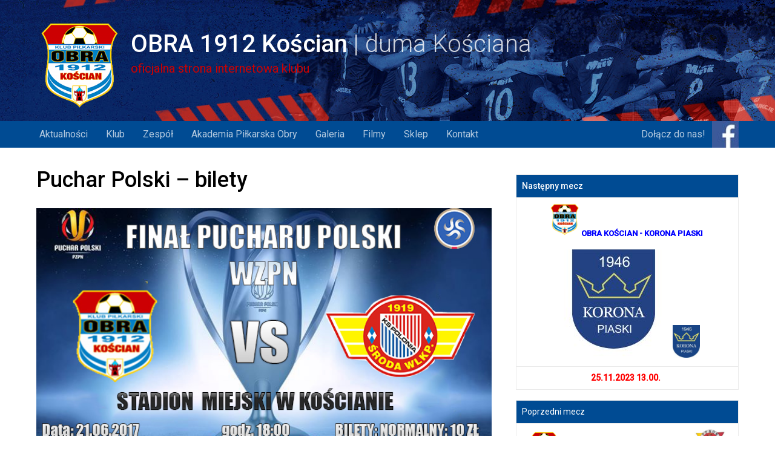

--- FILE ---
content_type: text/html; charset=UTF-8
request_url: https://obra.koscian.pl/2017/06/puchar-polski-bilety/
body_size: 14239
content:
<!DOCTYPE html>
<html lang="pl-PL">
<head>
<meta charset="UTF-8">
<meta name="viewport" content="width=device-width, initial-scale=1">
<link rel="profile" href="http://gmpg.org/xfn/11">
<link rel="pingback" href="https://obra.koscian.pl/xmlrpc.php">
<title>Puchar Polski &#8211; bilety &#8211; OBRA 1912 Kościan</title>
<meta name='robots' content='max-image-preview:large' />
	<style>img:is([sizes="auto" i], [sizes^="auto," i]) { contain-intrinsic-size: 3000px 1500px }</style>
	<link rel='dns-prefetch' href='//fonts.googleapis.com' />
<link rel="alternate" type="application/rss+xml" title="OBRA 1912 Kościan &raquo; Kanał z wpisami" href="https://obra.koscian.pl/feed/" />
<script type="text/javascript">
/* <![CDATA[ */
window._wpemojiSettings = {"baseUrl":"https:\/\/s.w.org\/images\/core\/emoji\/15.0.3\/72x72\/","ext":".png","svgUrl":"https:\/\/s.w.org\/images\/core\/emoji\/15.0.3\/svg\/","svgExt":".svg","source":{"concatemoji":"https:\/\/obra.koscian.pl\/wp-includes\/js\/wp-emoji-release.min.js?ver=678bfbd270e618d5224d06cf0f1050d9"}};
/*! This file is auto-generated */
!function(i,n){var o,s,e;function c(e){try{var t={supportTests:e,timestamp:(new Date).valueOf()};sessionStorage.setItem(o,JSON.stringify(t))}catch(e){}}function p(e,t,n){e.clearRect(0,0,e.canvas.width,e.canvas.height),e.fillText(t,0,0);var t=new Uint32Array(e.getImageData(0,0,e.canvas.width,e.canvas.height).data),r=(e.clearRect(0,0,e.canvas.width,e.canvas.height),e.fillText(n,0,0),new Uint32Array(e.getImageData(0,0,e.canvas.width,e.canvas.height).data));return t.every(function(e,t){return e===r[t]})}function u(e,t,n){switch(t){case"flag":return n(e,"\ud83c\udff3\ufe0f\u200d\u26a7\ufe0f","\ud83c\udff3\ufe0f\u200b\u26a7\ufe0f")?!1:!n(e,"\ud83c\uddfa\ud83c\uddf3","\ud83c\uddfa\u200b\ud83c\uddf3")&&!n(e,"\ud83c\udff4\udb40\udc67\udb40\udc62\udb40\udc65\udb40\udc6e\udb40\udc67\udb40\udc7f","\ud83c\udff4\u200b\udb40\udc67\u200b\udb40\udc62\u200b\udb40\udc65\u200b\udb40\udc6e\u200b\udb40\udc67\u200b\udb40\udc7f");case"emoji":return!n(e,"\ud83d\udc26\u200d\u2b1b","\ud83d\udc26\u200b\u2b1b")}return!1}function f(e,t,n){var r="undefined"!=typeof WorkerGlobalScope&&self instanceof WorkerGlobalScope?new OffscreenCanvas(300,150):i.createElement("canvas"),a=r.getContext("2d",{willReadFrequently:!0}),o=(a.textBaseline="top",a.font="600 32px Arial",{});return e.forEach(function(e){o[e]=t(a,e,n)}),o}function t(e){var t=i.createElement("script");t.src=e,t.defer=!0,i.head.appendChild(t)}"undefined"!=typeof Promise&&(o="wpEmojiSettingsSupports",s=["flag","emoji"],n.supports={everything:!0,everythingExceptFlag:!0},e=new Promise(function(e){i.addEventListener("DOMContentLoaded",e,{once:!0})}),new Promise(function(t){var n=function(){try{var e=JSON.parse(sessionStorage.getItem(o));if("object"==typeof e&&"number"==typeof e.timestamp&&(new Date).valueOf()<e.timestamp+604800&&"object"==typeof e.supportTests)return e.supportTests}catch(e){}return null}();if(!n){if("undefined"!=typeof Worker&&"undefined"!=typeof OffscreenCanvas&&"undefined"!=typeof URL&&URL.createObjectURL&&"undefined"!=typeof Blob)try{var e="postMessage("+f.toString()+"("+[JSON.stringify(s),u.toString(),p.toString()].join(",")+"));",r=new Blob([e],{type:"text/javascript"}),a=new Worker(URL.createObjectURL(r),{name:"wpTestEmojiSupports"});return void(a.onmessage=function(e){c(n=e.data),a.terminate(),t(n)})}catch(e){}c(n=f(s,u,p))}t(n)}).then(function(e){for(var t in e)n.supports[t]=e[t],n.supports.everything=n.supports.everything&&n.supports[t],"flag"!==t&&(n.supports.everythingExceptFlag=n.supports.everythingExceptFlag&&n.supports[t]);n.supports.everythingExceptFlag=n.supports.everythingExceptFlag&&!n.supports.flag,n.DOMReady=!1,n.readyCallback=function(){n.DOMReady=!0}}).then(function(){return e}).then(function(){var e;n.supports.everything||(n.readyCallback(),(e=n.source||{}).concatemoji?t(e.concatemoji):e.wpemoji&&e.twemoji&&(t(e.twemoji),t(e.wpemoji)))}))}((window,document),window._wpemojiSettings);
/* ]]> */
</script>
<style id='wp-emoji-styles-inline-css' type='text/css'>

	img.wp-smiley, img.emoji {
		display: inline !important;
		border: none !important;
		box-shadow: none !important;
		height: 1em !important;
		width: 1em !important;
		margin: 0 0.07em !important;
		vertical-align: -0.1em !important;
		background: none !important;
		padding: 0 !important;
	}
</style>
<link rel='stylesheet' id='wp-block-library-css' href='https://obra.koscian.pl/wp-includes/css/dist/block-library/style.min.css?ver=678bfbd270e618d5224d06cf0f1050d9' type='text/css' media='all' />
<style id='classic-theme-styles-inline-css' type='text/css'>
/*! This file is auto-generated */
.wp-block-button__link{color:#fff;background-color:#32373c;border-radius:9999px;box-shadow:none;text-decoration:none;padding:calc(.667em + 2px) calc(1.333em + 2px);font-size:1.125em}.wp-block-file__button{background:#32373c;color:#fff;text-decoration:none}
</style>
<style id='global-styles-inline-css' type='text/css'>
:root{--wp--preset--aspect-ratio--square: 1;--wp--preset--aspect-ratio--4-3: 4/3;--wp--preset--aspect-ratio--3-4: 3/4;--wp--preset--aspect-ratio--3-2: 3/2;--wp--preset--aspect-ratio--2-3: 2/3;--wp--preset--aspect-ratio--16-9: 16/9;--wp--preset--aspect-ratio--9-16: 9/16;--wp--preset--color--black: #000000;--wp--preset--color--cyan-bluish-gray: #abb8c3;--wp--preset--color--white: #ffffff;--wp--preset--color--pale-pink: #f78da7;--wp--preset--color--vivid-red: #cf2e2e;--wp--preset--color--luminous-vivid-orange: #ff6900;--wp--preset--color--luminous-vivid-amber: #fcb900;--wp--preset--color--light-green-cyan: #7bdcb5;--wp--preset--color--vivid-green-cyan: #00d084;--wp--preset--color--pale-cyan-blue: #8ed1fc;--wp--preset--color--vivid-cyan-blue: #0693e3;--wp--preset--color--vivid-purple: #9b51e0;--wp--preset--gradient--vivid-cyan-blue-to-vivid-purple: linear-gradient(135deg,rgba(6,147,227,1) 0%,rgb(155,81,224) 100%);--wp--preset--gradient--light-green-cyan-to-vivid-green-cyan: linear-gradient(135deg,rgb(122,220,180) 0%,rgb(0,208,130) 100%);--wp--preset--gradient--luminous-vivid-amber-to-luminous-vivid-orange: linear-gradient(135deg,rgba(252,185,0,1) 0%,rgba(255,105,0,1) 100%);--wp--preset--gradient--luminous-vivid-orange-to-vivid-red: linear-gradient(135deg,rgba(255,105,0,1) 0%,rgb(207,46,46) 100%);--wp--preset--gradient--very-light-gray-to-cyan-bluish-gray: linear-gradient(135deg,rgb(238,238,238) 0%,rgb(169,184,195) 100%);--wp--preset--gradient--cool-to-warm-spectrum: linear-gradient(135deg,rgb(74,234,220) 0%,rgb(151,120,209) 20%,rgb(207,42,186) 40%,rgb(238,44,130) 60%,rgb(251,105,98) 80%,rgb(254,248,76) 100%);--wp--preset--gradient--blush-light-purple: linear-gradient(135deg,rgb(255,206,236) 0%,rgb(152,150,240) 100%);--wp--preset--gradient--blush-bordeaux: linear-gradient(135deg,rgb(254,205,165) 0%,rgb(254,45,45) 50%,rgb(107,0,62) 100%);--wp--preset--gradient--luminous-dusk: linear-gradient(135deg,rgb(255,203,112) 0%,rgb(199,81,192) 50%,rgb(65,88,208) 100%);--wp--preset--gradient--pale-ocean: linear-gradient(135deg,rgb(255,245,203) 0%,rgb(182,227,212) 50%,rgb(51,167,181) 100%);--wp--preset--gradient--electric-grass: linear-gradient(135deg,rgb(202,248,128) 0%,rgb(113,206,126) 100%);--wp--preset--gradient--midnight: linear-gradient(135deg,rgb(2,3,129) 0%,rgb(40,116,252) 100%);--wp--preset--font-size--small: 13px;--wp--preset--font-size--medium: 20px;--wp--preset--font-size--large: 36px;--wp--preset--font-size--x-large: 42px;--wp--preset--spacing--20: 0.44rem;--wp--preset--spacing--30: 0.67rem;--wp--preset--spacing--40: 1rem;--wp--preset--spacing--50: 1.5rem;--wp--preset--spacing--60: 2.25rem;--wp--preset--spacing--70: 3.38rem;--wp--preset--spacing--80: 5.06rem;--wp--preset--shadow--natural: 6px 6px 9px rgba(0, 0, 0, 0.2);--wp--preset--shadow--deep: 12px 12px 50px rgba(0, 0, 0, 0.4);--wp--preset--shadow--sharp: 6px 6px 0px rgba(0, 0, 0, 0.2);--wp--preset--shadow--outlined: 6px 6px 0px -3px rgba(255, 255, 255, 1), 6px 6px rgba(0, 0, 0, 1);--wp--preset--shadow--crisp: 6px 6px 0px rgba(0, 0, 0, 1);}:where(.is-layout-flex){gap: 0.5em;}:where(.is-layout-grid){gap: 0.5em;}body .is-layout-flex{display: flex;}.is-layout-flex{flex-wrap: wrap;align-items: center;}.is-layout-flex > :is(*, div){margin: 0;}body .is-layout-grid{display: grid;}.is-layout-grid > :is(*, div){margin: 0;}:where(.wp-block-columns.is-layout-flex){gap: 2em;}:where(.wp-block-columns.is-layout-grid){gap: 2em;}:where(.wp-block-post-template.is-layout-flex){gap: 1.25em;}:where(.wp-block-post-template.is-layout-grid){gap: 1.25em;}.has-black-color{color: var(--wp--preset--color--black) !important;}.has-cyan-bluish-gray-color{color: var(--wp--preset--color--cyan-bluish-gray) !important;}.has-white-color{color: var(--wp--preset--color--white) !important;}.has-pale-pink-color{color: var(--wp--preset--color--pale-pink) !important;}.has-vivid-red-color{color: var(--wp--preset--color--vivid-red) !important;}.has-luminous-vivid-orange-color{color: var(--wp--preset--color--luminous-vivid-orange) !important;}.has-luminous-vivid-amber-color{color: var(--wp--preset--color--luminous-vivid-amber) !important;}.has-light-green-cyan-color{color: var(--wp--preset--color--light-green-cyan) !important;}.has-vivid-green-cyan-color{color: var(--wp--preset--color--vivid-green-cyan) !important;}.has-pale-cyan-blue-color{color: var(--wp--preset--color--pale-cyan-blue) !important;}.has-vivid-cyan-blue-color{color: var(--wp--preset--color--vivid-cyan-blue) !important;}.has-vivid-purple-color{color: var(--wp--preset--color--vivid-purple) !important;}.has-black-background-color{background-color: var(--wp--preset--color--black) !important;}.has-cyan-bluish-gray-background-color{background-color: var(--wp--preset--color--cyan-bluish-gray) !important;}.has-white-background-color{background-color: var(--wp--preset--color--white) !important;}.has-pale-pink-background-color{background-color: var(--wp--preset--color--pale-pink) !important;}.has-vivid-red-background-color{background-color: var(--wp--preset--color--vivid-red) !important;}.has-luminous-vivid-orange-background-color{background-color: var(--wp--preset--color--luminous-vivid-orange) !important;}.has-luminous-vivid-amber-background-color{background-color: var(--wp--preset--color--luminous-vivid-amber) !important;}.has-light-green-cyan-background-color{background-color: var(--wp--preset--color--light-green-cyan) !important;}.has-vivid-green-cyan-background-color{background-color: var(--wp--preset--color--vivid-green-cyan) !important;}.has-pale-cyan-blue-background-color{background-color: var(--wp--preset--color--pale-cyan-blue) !important;}.has-vivid-cyan-blue-background-color{background-color: var(--wp--preset--color--vivid-cyan-blue) !important;}.has-vivid-purple-background-color{background-color: var(--wp--preset--color--vivid-purple) !important;}.has-black-border-color{border-color: var(--wp--preset--color--black) !important;}.has-cyan-bluish-gray-border-color{border-color: var(--wp--preset--color--cyan-bluish-gray) !important;}.has-white-border-color{border-color: var(--wp--preset--color--white) !important;}.has-pale-pink-border-color{border-color: var(--wp--preset--color--pale-pink) !important;}.has-vivid-red-border-color{border-color: var(--wp--preset--color--vivid-red) !important;}.has-luminous-vivid-orange-border-color{border-color: var(--wp--preset--color--luminous-vivid-orange) !important;}.has-luminous-vivid-amber-border-color{border-color: var(--wp--preset--color--luminous-vivid-amber) !important;}.has-light-green-cyan-border-color{border-color: var(--wp--preset--color--light-green-cyan) !important;}.has-vivid-green-cyan-border-color{border-color: var(--wp--preset--color--vivid-green-cyan) !important;}.has-pale-cyan-blue-border-color{border-color: var(--wp--preset--color--pale-cyan-blue) !important;}.has-vivid-cyan-blue-border-color{border-color: var(--wp--preset--color--vivid-cyan-blue) !important;}.has-vivid-purple-border-color{border-color: var(--wp--preset--color--vivid-purple) !important;}.has-vivid-cyan-blue-to-vivid-purple-gradient-background{background: var(--wp--preset--gradient--vivid-cyan-blue-to-vivid-purple) !important;}.has-light-green-cyan-to-vivid-green-cyan-gradient-background{background: var(--wp--preset--gradient--light-green-cyan-to-vivid-green-cyan) !important;}.has-luminous-vivid-amber-to-luminous-vivid-orange-gradient-background{background: var(--wp--preset--gradient--luminous-vivid-amber-to-luminous-vivid-orange) !important;}.has-luminous-vivid-orange-to-vivid-red-gradient-background{background: var(--wp--preset--gradient--luminous-vivid-orange-to-vivid-red) !important;}.has-very-light-gray-to-cyan-bluish-gray-gradient-background{background: var(--wp--preset--gradient--very-light-gray-to-cyan-bluish-gray) !important;}.has-cool-to-warm-spectrum-gradient-background{background: var(--wp--preset--gradient--cool-to-warm-spectrum) !important;}.has-blush-light-purple-gradient-background{background: var(--wp--preset--gradient--blush-light-purple) !important;}.has-blush-bordeaux-gradient-background{background: var(--wp--preset--gradient--blush-bordeaux) !important;}.has-luminous-dusk-gradient-background{background: var(--wp--preset--gradient--luminous-dusk) !important;}.has-pale-ocean-gradient-background{background: var(--wp--preset--gradient--pale-ocean) !important;}.has-electric-grass-gradient-background{background: var(--wp--preset--gradient--electric-grass) !important;}.has-midnight-gradient-background{background: var(--wp--preset--gradient--midnight) !important;}.has-small-font-size{font-size: var(--wp--preset--font-size--small) !important;}.has-medium-font-size{font-size: var(--wp--preset--font-size--medium) !important;}.has-large-font-size{font-size: var(--wp--preset--font-size--large) !important;}.has-x-large-font-size{font-size: var(--wp--preset--font-size--x-large) !important;}
:where(.wp-block-post-template.is-layout-flex){gap: 1.25em;}:where(.wp-block-post-template.is-layout-grid){gap: 1.25em;}
:where(.wp-block-columns.is-layout-flex){gap: 2em;}:where(.wp-block-columns.is-layout-grid){gap: 2em;}
:root :where(.wp-block-pullquote){font-size: 1.5em;line-height: 1.6;}
</style>
<link rel='stylesheet' id='contact-form-7-css' href='https://obra.koscian.pl/wp-content/plugins/contact-form-7/includes/css/styles.css?ver=6.1.4' type='text/css' media='all' />
<link rel='stylesheet' id='dashicons-css' href='https://obra.koscian.pl/wp-includes/css/dashicons.min.css?ver=678bfbd270e618d5224d06cf0f1050d9' type='text/css' media='all' />
<link rel='stylesheet' id='sportspress-general-css' href='//obra.koscian.pl/wp-content/plugins/sportspress/assets/css/sportspress.css?ver=2.7.26' type='text/css' media='all' />
<link rel='stylesheet' id='sportspress-icons-css' href='//obra.koscian.pl/wp-content/plugins/sportspress/assets/css/icons.css?ver=2.7.26' type='text/css' media='all' />
<link rel='stylesheet' id='rookie-framework-style-css' href='https://obra.koscian.pl/wp-content/themes/rookie/framework.css?ver=678bfbd270e618d5224d06cf0f1050d9' type='text/css' media='all' />
<link rel='stylesheet' id='chld_thm_cfg_parent-css' href='https://obra.koscian.pl/wp-content/themes/rookie/style.css?ver=678bfbd270e618d5224d06cf0f1050d9' type='text/css' media='all' />
<link rel='stylesheet' id='rookie-lato-css' href='//fonts.googleapis.com/css?family=Lato%3A400%2C700%2C400italic%2C700italic&#038;subset=latin-ext&#038;ver=678bfbd270e618d5224d06cf0f1050d9' type='text/css' media='all' />
<link rel='stylesheet' id='rookie-oswald-css' href='//fonts.googleapis.com/css?family=Oswald%3A400%2C700&#038;subset=latin-ext&#038;ver=678bfbd270e618d5224d06cf0f1050d9' type='text/css' media='all' />
<link rel='stylesheet' id='rookie-style-css' href='https://obra.koscian.pl/wp-content/themes/rookie-child/style.css?ver=678bfbd270e618d5224d06cf0f1050d9' type='text/css' media='all' />
<style type="text/css">.sp-data-table th,.sp-data-table td{padding: 5px !important}</style>	<style type="text/css"> /* Rookie Custom Layout */
	@media screen and (min-width: 1025px) {
		.site-header, .site-content, .site-footer, .site-info {
			width: 1200px; }
	}
	</style>
		<style type="text/css"> /* Rookie Custom Colors */
	.site-content,
	.main-navigation .nav-menu > .menu-item-has-children:hover > a,
	.main-navigation li.menu-item-has-children:hover a,
	.main-navigation ul ul { background: #ffffff; }
	pre,
	code,
	kbd,
	tt,
	var,
	table,
	.main-navigation li.menu-item-has-children:hover a:hover,
	.main-navigation ul ul li.page_item_has_children:hover > a,
	.entry-footer-links,
	.comment-content,
	.sp-table-wrapper .dataTables_paginate,
	.sp-event-staff,
	.sp-template-countdown .event-name,
	.sp-template-countdown .event-venue,
	.sp-template-countdown .event-league,
	.sp-template-countdown time span,
	.sp-template-details dl,
	.mega-slider__row,
	.woocommerce .woocommerce-breadcrumb,
	.woocommerce-page .woocommerce-breadcrumb,
	.opta-widget-container form {
		background: #ffffff; }
	.comment-content:after {
		border-right-color: #ffffff; }
	.widget_calendar #today,
	.sp-highlight,
	.sp-template-event-calendar #today,
	.sp-template-event-blocks .event-title,
	.mega-slider__row:hover {
		background: #ffffff; }
	.sp-tournament-bracket .sp-team .sp-team-name:before {
		border-left-color: #ffffff;
		border-right-color: #ffffff; }
	.sp-tournament-bracket .sp-event {
		border-color: #ffffff !important; }
	caption,
	.main-navigation,
	.site-footer,
	.sp-heading,
	.sp-table-caption,
	.sp-template-gallery .gallery-caption,
	.sp-template-event-logos .sp-team-result,
	.sp-statistic-bar,
	.opta-widget-container h2 {
		background: #004b93; }
	pre,
	code,
	kbd,
	tt,
	var,
	table,
	th,
	td,
	tbody td,
	th:first-child, td:first-child,
	th:last-child, td:last-child,
	input[type="text"],
	input[type="email"],
	input[type="url"],
	input[type="password"],
	input[type="search"],
    input[type="tel"],
    input[type="date"],
	textarea,
	.entry-footer-links,
	.comment-metadata .edit-link,
	.comment-content,
	.sp-table-wrapper .dataTables_paginate,
	.sp-event-staff,
	.sp-template-countdown .event-name,
	.sp-template-countdown .event-venue,
	.sp-template-countdown .event-league,
	.sp-template-countdown time span,
	.sp-template-countdown time span:first-child,
	.sp-template-event-blocks .event-title,
	.sp-template-details dl,
	.sp-template-tournament-bracket table,
	.sp-template-tournament-bracket thead th,
	.mega-slider_row,
	.woocommerce .woocommerce-breadcrumb,
	.woocommerce-page .woocommerce-breadcrumb,
	.opta-widget-container form {
		border-color: #ebebeb; }
	.comment-content:before {
		border-right-color: #ebebeb; }
	.sp-tab-menu {
		border-bottom-color: #e0e0e0; }
	body,
	button,
	input,
	select,
	textarea,
	.main-navigation .nav-menu > .menu-item-has-children:hover > a,
	.main-navigation ul ul a,
	.widget_recent_entries ul li:before,
	.widget_pages ul li:before,
	.widget_categories ul li:before,
	.widget_archive ul li:before,
	.widget_recent_comments ul li:before,
	.widget_nav_menu ul li:before,
	.widget_links ul li:before,
	.widget_meta ul li:before,
	.entry-title a,
	a .entry-title,
	.page-title a,
	a .page-title,
	.entry-title a:hover,
	a:hover .entry-title,
	.page-title a:hover,
	a:hover .page-title:hover,
	.woocommerce ul.products li.product h3,
	.woocommerce-page ul.products li.product h3 {
		color: #222222; }
	pre,
	code,
	kbd,
	tt,
	var,
	table,
	.main-navigation li.menu-item-has-children:hover a:hover,
	.main-navigation ul ul li.page_item_has_children:hover > a,
	.entry-meta,
	.entry-footer-links,
	.comment-content,
	.sp-data-table,
	.site-footer .sp-data-table,
	.sp-table-wrapper .dataTables_paginate,
	.sp-template,
	.sp-template-countdown .event-venue,
	.sp-template-countdown .event-league,
	.sp-template-countdown .event-name a,
	.sp-template-countdown time span,
	.sp-template-details dl,
	.sp-template-event-blocks .event-title,
	.sp-template-event-blocks .event-title a,
	.sp-tournament-bracket .sp-event .sp-event-date,
	.mega-slider,
	.woocommerce .woocommerce-breadcrumb,
	.woocommerce-page .woocommerce-breadcrumb {
		color: #222222; }
	.widget_recent_entries ul li a,
	.widget_pages ul li a,
	.widget_categories ul li a,
	.widget_archive ul li a,
	.widget_recent_comments ul li a,
	.widget_nav_menu ul li a,
	.widget_links ul li a,
	.widget_meta ul li a,
	.widget_calendar #prev a,
	.widget_calendar #next a,
	.nav-links a,
	.comment-metadata a,
	.comment-body .reply a,
	.wp-caption-text,
	.sp-view-all-link,
	.sp-template-event-calendar #prev a,
	.sp-template-event-calendar #next a,
	.sp-template-tournament-bracket .sp-event-venue,
	.woocommerce .woocommerce-breadcrumb,
	.woocommerce-page .woocommerce-breadcrumb,
	.woocommerce .woocommerce-breadcrumb a,
	.woocommerce-page .woocommerce-breadcrumb a {
		color: #909090; }
	caption,
	button,
	input[type="button"],
	input[type="reset"],
	input[type="submit"],
	.main-navigation .nav-menu > li:hover > a,
	.main-navigation.toggled .menu-toggle,
	.site-footer,
	.sp-template .gallery-caption,
	.sp-template .gallery-caption a,
	.sp-heading,
	.sp-heading:hover,
	.sp-heading a:hover,
	.sp-table-caption,
	.sp-template-event-logos .sp-team-result,
	.sp-template-tournament-bracket .sp-result,
	.single-sp_player .entry-header .entry-title strong {
		color: #ffffff; }
	.main-navigation a,
	.main-navigation .menu-toggle {
		color: rgba(255, 255, 255, 0.7); }
	a,
	blockquote:before,
	q:before,
	.main-navigation ul ul .current-menu-item > a,
	.main-navigation ul ul .current-menu-parent > a,
	.main-navigation ul ul .current-menu-ancestor > a,
	.main-navigation ul ul .current_page_item > a,
	.main-navigation ul ul .current_page_parent > a,
	.main-navigation ul ul .current_page_ancestor > a,
	.main-navigation li.menu-item-has-children:hover ul .current-menu-item > a:hover,
	.main-navigation li.menu-item-has-children:hover ul .current-menu-parent > a:hover,
	.main-navigation li.menu-item-has-children:hover ul .current-menu-ancestor > a:hover,
	.main-navigation li.menu-item-has-children:hover ul .current_page_item > a:hover,
	.main-navigation li.menu-item-has-children:hover ul .current_page_parent > a:hover,
	.main-navigation li.menu-item-has-children:hover ul .current_page_ancestor > a:hover,
	.widget_recent_entries ul li a:hover,
	.widget_pages ul li a:hover,
	.widget_categories ul li a:hover,
	.widget_archive ul li a:hover,
	.widget_recent_comments ul li a:hover,
	.widget_nav_menu ul li a:hover,
	.widget_links ul li a:hover,
	.widget_meta ul li a:hover,
	.widget_calendar #prev a:hover,
	.widget_calendar #next a:hover,
	.nav-links a:hover,
	.sticky .entry-title:before,
	.comment-metadata a:hover,
	.comment-body .reply a:hover,
	.sp-view-all-link:hover,
	.sp-template-event-calendar #prev a:hover,
	.sp-template-event-calendar #next a:hover,
	.single-sp_staff .entry-header .entry-title strong,
	.sp-message {
		color: #004b93; }
	cite:before,
	button,
	input[type="button"],
	input[type="reset"],
	input[type="submit"],
	.main-navigation .nav-menu > li:hover > a,
	.main-navigation .search-form .search-submit:hover,
	.nav-links .meta-nav,
	.entry-footer a,
	.sp-template-player-gallery .gallery-item strong,
	.sp-template-tournament-bracket .sp-result,
	.single-sp_player .entry-header .entry-title strong,
	.sp-statistic-bar-fill,
	.mega-slider__row--active,
	.mega-slider__row--active:hover {
		background: #004b93; }
	.sp-message {
		border-color: #004b93; }
	caption,
	.sp-table-caption,
	.opta-widget-container h2 {
		border-top-color: #004b93; }
	.sp-tab-menu-item-active a {
		border-bottom-color: #004b93; }
	button:hover,
	input[type="button"]:hover,
	input[type="reset"]:hover,
	input[type="submit"]:hover,
	button:focus,
	input[type="button"]:focus,
	input[type="reset"]:focus,
	input[type="submit"]:focus,
	button:active,
	input[type="button"]:active,
	input[type="reset"]:active,
	input[type="submit"]:active,
	.entry-footer a:hover,
	.nav-links a:hover .meta-nav,
	.sp-template-tournament-bracket .sp-event-title:hover .sp-result {
		background: #002d75; }
	.widget_search .search-submit {
		border-color: #002d75; }
	a:hover {
		color: #002d75; }
	.sp-template-event-logos {
		color: inherit; }
	.sp-footer-sponsors .sp-sponsors {
		border-color: #e0e0e0; }
	@media screen and (max-width: 600px) {
		.main-navigation .nav-menu > li:hover > a,
		.main-navigation ul ul li.page_item_has_children:hover > a {
			color: #ffffff;
			background: transparent; }
		.main-navigation .nav-menu li a:hover,
		.main-navigation .search-form .search-submit {
			color: #ffffff;
			background: #004b93; }
		.main-navigation .nav-menu > .menu-item-has-children:hover > a,
		.main-navigation li.menu-item-has-children:hover a {
			background: transparent; }
		.main-navigation ul ul {
			background: rgba(0, 0, 0, 0.1); }
		.main-navigation .nav-menu > .menu-item-has-children:hover > a:hover,
		.main-navigation li.menu-item-has-children:hover a:hover {
			background: #004b93;
			color: #fff;
		}
		.main-navigation ul ul a,
		.main-navigation .nav-menu > .menu-item-has-children:hover > a {
			color: rgba(255, 255, 255, 0.7); }
		.main-navigation .nav-menu > .current-menu-item > a,
		.main-navigation .nav-menu > .current-menu-parent > a,
		.main-navigation .nav-menu > .current-menu-ancestor > a,
		.main-navigation .nav-menu > .current_page_item > a,
		.main-navigation .nav-menu > .current_page_parent > a,
		.main-navigation .nav-menu > .current_page_ancestor > a,
		.main-navigation .nav-menu > .current-menu-item:hover > a,
		.main-navigation .nav-menu > .current-menu-parent:hover > a,
		.main-navigation .nav-menu > .current-menu-ancestor:hover > a,
		.main-navigation .nav-menu > .current_page_item:hover > a,
		.main-navigation .nav-menu > .current_page_parent:hover > a,
		.main-navigation .nav-menu > .current_page_ancestor:hover > a,
		.main-navigation ul ul .current-menu-parent > a,
		.main-navigation ul ul .current-menu-ancestor > a,
		.main-navigation ul ul .current_page_parent > a,
		.main-navigation ul ul .current_page_ancestor > a,
		.main-navigation li.menu-item-has-children:hover ul .current-menu-item > a:hover,
		.main-navigation li.menu-item-has-children:hover ul .current-menu-parent > a:hover,
		.main-navigation li.menu-item-has-children:hover ul .current-menu-ancestor > a:hover,
		.main-navigation li.menu-item-has-children:hover ul .current_page_item > a:hover,
		.main-navigation li.menu-item-has-children:hover ul .current_page_parent > a:hover,
		.main-navigation li.menu-item-has-children:hover ul .current_page_ancestor > a:hover {
			color: #fff;
		}
	}
	@media screen and (min-width: 601px) {
		.content-area,
		.widecolumn {
			box-shadow: 1px 0 0 #e0e0e0;
		}
		.widget-area {
			box-shadow: inset 1px 0 0 #e0e0e0; }
		.widget-area-left {
			box-shadow: inset -1px 0 0 #e0e0e0; }
		.rtl .content-area,
		.rtl .widecolumn {
			box-shadow: -1px 0 0 #e0e0e0;
		}

		.rtl .widget-area,
		.rtl .widget-area-left {
			box-shadow: inset -1px 0 0 #e0e0e0; }
		.rtl .widget-area-right {
			box-shadow: inset 1px 0 0 #e0e0e0; }
	}
	@media screen and (max-width: 1199px) {
		.social-sidebar {
			box-shadow: inset 0 1px 0 #e0e0e0; }
	}

	
	</style>
	<script type="text/javascript" src="https://obra.koscian.pl/wp-includes/js/jquery/jquery.min.js?ver=3.7.1" id="jquery-core-js"></script>
<script type="text/javascript" src="https://obra.koscian.pl/wp-includes/js/jquery/jquery-migrate.min.js?ver=3.4.1" id="jquery-migrate-js"></script>
<link rel="https://api.w.org/" href="https://obra.koscian.pl/wp-json/" /><link rel="alternate" title="JSON" type="application/json" href="https://obra.koscian.pl/wp-json/wp/v2/posts/2690" /><link rel="EditURI" type="application/rsd+xml" title="RSD" href="https://obra.koscian.pl/xmlrpc.php?rsd" />

<link rel="canonical" href="https://obra.koscian.pl/2017/06/puchar-polski-bilety/" />
<link rel='shortlink' href='https://obra.koscian.pl/?p=2690' />
<link rel="alternate" title="oEmbed (JSON)" type="application/json+oembed" href="https://obra.koscian.pl/wp-json/oembed/1.0/embed?url=https%3A%2F%2Fobra.koscian.pl%2F2017%2F06%2Fpuchar-polski-bilety%2F" />
<link rel="alternate" title="oEmbed (XML)" type="text/xml+oembed" href="https://obra.koscian.pl/wp-json/oembed/1.0/embed?url=https%3A%2F%2Fobra.koscian.pl%2F2017%2F06%2Fpuchar-polski-bilety%2F&#038;format=xml" />
<style type="text/css" id="custom-background-css">
body.custom-background { background-color: #ffffff; }
</style>
	<link rel="icon" href="https://obra.koscian.pl/wp-content/uploads/2019/10/obra_koscian-32x32.png" sizes="32x32" />
<link rel="icon" href="https://obra.koscian.pl/wp-content/uploads/2019/10/obra_koscian-200x200.png" sizes="192x192" />
<link rel="apple-touch-icon" href="https://obra.koscian.pl/wp-content/uploads/2019/10/obra_koscian-200x200.png" />
<meta name="msapplication-TileImage" content="https://obra.koscian.pl/wp-content/uploads/2019/10/obra_koscian.png" />
		<style type="text/css" id="wp-custom-css">
			.site-footer a img {
    height: 60px;
	max-height: 60px
}

.su-column-size-1-5 {
    width: 20%
}


@media (max-width: 768px) {
	.header-area-custom .site-branding {
    height: auto;
		padding: 0px;
}
	
.header-area-custom .site-logo {
    margin-top: 0;
    width: 30%;
    float: left;
    display: block;
}	
	
.site-logo img {
    max-width: 100%;
    max-height: auto;
}	
	
.site-hgroup {
	width: 70%;
	float: left;
	text-align: left;		
	}
	
.site-title {
    font-size: 20px;
}
	
.site-description {
    font-size: 18px;
}
	
.site-branding {
    margin: 0 auto;
    max-width: 1200px;
    padding: 20px 10px !important;
}
	
	
.su-posts-default-loop .su-post-thumbnail {
    width: 100% !important;
}

.sp-scrollable-table-wrapper {
    width: 100%;
    overflow: hidden;
    overflow-x: hidden;
}
	
.su-posts-default-loop h2.su-post-title {
  font-weight: 700 !important;
  font-size: 20px !important;
	line-height: 1.3
}
	



.su-column-size-1-5,
.su-column-size-2-5,
.su-column-size-3-5,
.su-column-size-4-5,
.su-column-size-5-5,
.su-column-size-1-1,
.su-column-size-2-2, 
.su-column-size-1-2	{
  width: 100% !important;
	padding: 20px;
}







}



.sp-scrollable-table-wrapper {
    overflow: hidden;
    overflow-x: hidden;
}












		</style>
		</head>

<body class="post-template-default single single-post postid-2690 single-format-standard custom-background">
<div class="sp-header"></div>
<div id="page" class="hfeed site">
	<a class="skip-link screen-reader-text" href="#content">Skip to content</a>

	<header id="masthead" class="site-header" role="banner">
		
		
		<div class="header-wrap">
	<div class="social-icons">
		
	<a href="https://pl-pl.facebook.com/OBRA-1912-Ko%C5%9Bcian-1102843289749211/"><i class="fa fa-facebook-square" style="font-size:20px;color:#ffffff"></i></a>
	<a href="https://pl-pl.facebook.com/OBRA-1912-Ko%C5%9Bcian-1102843289749211/"><i class="fa fa-youtube-play" style="font-size:20px;color:#ffffff"></i></a>
	<a href="https://pl-pl.facebook.com/OBRA-1912-Ko%C5%9Bcian-1102843289749211/"><i class="fa fa-google-plus" style="font-size:20px;color:#ffffff"></i></a>
		</div>
		</div>

				<div class="header-area header-area-custom header-area-has-logo header-area-has-text" style="background-image: url(https://obra.koscian.pl/wp-content/uploads/2020/07/tło-strona1-1.jpg);">
					<div class="header-inner">
				<div class="site-branding">
		<div class="site-identity">
						<a class="site-logo" href="https://obra.koscian.pl/" rel="home"><img src="https://obra.koscian.pl/wp-content/uploads/2019/10/obra_koscian.png" alt="OBRA 1912 Kościan"></a>
									<hgroup class="site-hgroup" style="color: #222222">
				<h1 class="site-title"><a href="https://obra.koscian.pl/" rel="home">OBRA 1912 Kościan</a></h1>
				<h2 class="site-description">oficjalna strona internetowa klubu</h2>
			</hgroup>
					</div>
	</div><!-- .site-branding -->
		<div class="site-menu">
		<nav id="site-navigation" class="main-navigation" role="navigation">
			<button class="menu-toggle" aria-controls="menu" aria-expanded="false"><span class="dashicons dashicons-menu"></span></button>
			<div class="menu-gorne-menu-container"><ul id="menu-gorne-menu" class="menu"><li id="menu-item-2919" class="menu-item menu-item-type-post_type menu-item-object-page menu-item-home menu-item-2919"><a href="https://obra.koscian.pl/">Aktualności</a></li>
<li id="menu-item-6313" class="menu-item menu-item-type-custom menu-item-object-custom menu-item-has-children menu-item-6313"><a href="#">Klub</a>
<ul class="sub-menu">
	<li id="menu-item-54" class="menu-item menu-item-type-post_type menu-item-object-page menu-item-54"><a href="https://obra.koscian.pl/dane-klubu/">Dane klubu</a></li>
	<li id="menu-item-55" class="menu-item menu-item-type-post_type menu-item-object-page menu-item-55"><a href="https://obra.koscian.pl/historia/">Historia</a></li>
	<li id="menu-item-56" class="menu-item menu-item-type-post_type menu-item-object-page menu-item-56"><a href="https://obra.koscian.pl/wladze/">Władze</a></li>
	<li id="menu-item-57" class="menu-item menu-item-type-post_type menu-item-object-page menu-item-57"><a href="https://obra.koscian.pl/stadion/">Stadion</a></li>
</ul>
</li>
<li id="menu-item-6320" class="menu-item menu-item-type-custom menu-item-object-custom menu-item-has-children menu-item-6320"><a href="#">Zespół</a>
<ul class="sub-menu">
	<li id="menu-item-420" class="menu-item menu-item-type-post_type menu-item-object-page menu-item-420"><a href="https://obra.koscian.pl/sztab-szkoleniowy/">Sztab szkoleniowy</a></li>
	<li id="menu-item-435" class="menu-item menu-item-type-post_type menu-item-object-page menu-item-435"><a href="https://obra.koscian.pl/terminarz/">Terminarz</a></li>
	<li id="menu-item-232" class="menu-item menu-item-type-post_type menu-item-object-sp_table menu-item-232"><a href="https://obra.koscian.pl/table/pierwsza-liga-2016/">Tabela</a></li>
	<li id="menu-item-233" class="menu-item menu-item-type-post_type menu-item-object-page menu-item-233"><a href="https://obra.koscian.pl/puchar-polski/">Puchar Polski</a></li>
</ul>
</li>
<li id="menu-item-7992" class="menu-item menu-item-type-custom menu-item-object-custom menu-item-7992"><a target="_blank" href="https://akademiaobry.pl/">Akademia Piłkarska Obry</a></li>
<li id="menu-item-388" class="menu-item menu-item-type-taxonomy menu-item-object-category menu-item-388"><a href="https://obra.koscian.pl/category/galeria/">Galeria</a></li>
<li id="menu-item-241" class="menu-item menu-item-type-post_type menu-item-object-page menu-item-241"><a href="https://obra.koscian.pl/you-tube/">Filmy</a></li>
<li id="menu-item-7991" class="menu-item menu-item-type-custom menu-item-object-custom menu-item-7991"><a target="_blank" href="https://sklep.redboxsport.pl/obra-koscian-250">Sklep</a></li>
<li id="menu-item-242" class="menu-item menu-item-type-post_type menu-item-object-page menu-item-242"><a href="https://obra.koscian.pl/kontakt/">Kontakt</a></li>
<li id="menu-item-864" class="right facebook menu-item menu-item-type-custom menu-item-object-custom menu-item-864"><a href="https://web.facebook.com/OBRA-1912-Ko%C5%9Bcian-1102843289749211/">Dołącz do nas!</a></li>
</ul></div>					</nav><!-- #site-navigation -->
	</div><!-- .site-menu -->
			</div><!-- .header-inner -->
			</div><!-- .header-area -->
			

	</header><!-- #masthead -->

	<div id="content" class="site-content">
		

	<div id="primary" class="content-area content-area-right-sidebar">
		<main id="main" class="site-main" role="main">

		
			
<article id="post-2690" class="post-2690 post type-post status-publish format-standard has-post-thumbnail hentry category-aktualnosci">
	
<div class="aktualnosci">


	<div class="single-entry">
		<header class="entry-header">
		

		
			<h1 class="entry-title single-entry-title">Puchar Polski &#8211; bilety</h1>
			<div class="entry-details">
											</div>
		</header><!-- .entry-header -->

				

		<div class="entry-content">
		
		
		
					<div class="entry-thumbnail">
			<img width="720" height="405" src="https://obra.koscian.pl/wp-content/uploads/2017/06/PLAKAT1.jpg" class="attachment-large size-large wp-post-image" alt="" decoding="async" fetchpriority="high" />		</div>
	
		
		
		
		
		
		
		
			<p>Podajemy informację dotyczącą sprzedaży biletów na finał wojewódzki Pucharu Polski, pomiędzy Obrą Kościan i Polonią Środa Wlkp.</p>
<p>Ceny biletów: 10 zł normalny, 5 zł ulgowy.</p>
<p>Bilety ulgowe przeznaczone są dla: kobiet, dzieci i młodzieży do lat 16, emerytów i rencistów &#8211; za okazaniem właściwego dokumentu.</p>
<p>Bilety będzie można nabyć w przedsprzedaży we wtorek 20 czerwca w godzinach 17.00-19.00 w sekretariacie klubu na Stadionie Miejskim, lub w środę przed meczem w kasach stadionu od godziny 17.00.</p>
					</div><!-- .entry-content -->

			</div>
	
	</div>
	
</article><!-- #post-## -->

				<nav class="navigation post-navigation" role="navigation">
		<h1 class="screen-reader-text">Post navigation</h1>
		<div class="nav-links">
			<div class="nav-previous"><a href="https://obra.koscian.pl/2017/06/mlodziki-mistrzami-ozpn-leszno/" rel="prev"><span class="meta-nav">&larr;</span>&nbsp;Młodziki mistrzami OZPN Leszno!</a></div><div class="nav-next"><a href="https://obra.koscian.pl/2017/06/zwyciestwo-juniorow-na-zakonczenie-sezonu/" rel="next">Zwycięstwo juniorów na zakończenie sezonu&nbsp;<span class="meta-nav">&rarr;</span></a></div>		</div><!-- .nav-links -->
	</nav><!-- .navigation -->
	
			
		
		</main><!-- #main -->
	</div><!-- #primary -->

<div id="secondary" class="widget-area widget-area-right" role="complementary">
    <aside id="block-2" class="widget widget_block"><p><table style="height: 57px;width: 100%">
<tbody>
<tr style="height: 19px">
<th style="background-color: #004b93;height: 27px;text-align: left;width: 562.667px"><span style="color: #ffffff"><strong>Następny mecz</strong></span></th>
</tr>
<tr style="height: 2px">
<td style="height: 2px;width: 562.667px"><b style="color: #0000ff;font-size: small"><img loading="lazy" decoding="async" class="alignnone wp-image-8727 " src="https://obra.koscian.pl/wp-content/uploads/2021/07/obra_koscian.png" alt="" width="55" height="55" srcset="https://obra.koscian.pl/wp-content/uploads/2021/07/obra_koscian.png 200w, https://obra.koscian.pl/wp-content/uploads/2021/07/obra_koscian-128x128.png 128w, https://obra.koscian.pl/wp-content/uploads/2021/07/obra_koscian-32x32.png 32w" sizes="auto, (max-width: 55px) 100vw, 55px" />OBRA KOŚCIAN</b><b><span style="color: #0000ff;font-size: small"> - KORONA PIASKI  <img loading="lazy" decoding="async" class="alignnone wp-image-4568 size-full" src="https://obra.koscian.pl/wp-content/uploads/2018/03/Korona-Piaski.jpg" alt="" width="195" height="195" srcset="https://obra.koscian.pl/wp-content/uploads/2018/03/Korona-Piaski.jpg 195w, https://obra.koscian.pl/wp-content/uploads/2018/03/Korona-Piaski-128x128.jpg 128w, https://obra.koscian.pl/wp-content/uploads/2018/03/Korona-Piaski-32x32.jpg 32w" sizes="auto, (max-width: 195px) 100vw, 195px" /><img loading="lazy" decoding="async" class="alignnone  wp-image-9622" src="https://obra.koscian.pl/wp-content/uploads/2017/03/koorona.jpg" alt="" width="45" height="53" srcset="https://obra.koscian.pl/wp-content/uploads/2017/03/koorona.jpg 303w, https://obra.koscian.pl/wp-content/uploads/2017/03/koorona-253x300.jpg 253w, https://obra.koscian.pl/wp-content/uploads/2017/03/koorona-108x128.jpg 108w, https://obra.koscian.pl/wp-content/uploads/2017/03/koorona-27x32.jpg 27w" sizes="auto, (max-width: 45px) 100vw, 45px" /></span></b><strong style="color: #0000ff;font-size: 10pt"><span style="font-size: 10pt"><br /></span></strong></td>
</tr>
<tr style="height: 28px">
<td style="height: 28px;width: 562.667px"><span style="color: #ff0000"><b>25.11.2023 13.00.  </b></span></td>
</tr>
</tbody>
</table>
<table style="height: 33px;width: 100%">
<tbody>
<tr style="height: 19px">
<th style="background-color: #004b93;height: 26px;text-align: left;width: 562.667px"><span style="color: #ffffff">Poprzedni mecz</span></th>
</tr>
<tr style="height: 4px">
<td style="height: 4px;width: 562.667px"><strong><span style="color: #0000ff;font-size: 10pt"> <img loading="lazy" decoding="async" class="alignnone wp-image-8727 " src="https://obra.koscian.pl/wp-content/uploads/2021/07/obra_koscian.png" alt="" width="47" height="47" srcset="https://obra.koscian.pl/wp-content/uploads/2021/07/obra_koscian.png 200w, https://obra.koscian.pl/wp-content/uploads/2021/07/obra_koscian-128x128.png 128w, https://obra.koscian.pl/wp-content/uploads/2021/07/obra_koscian-32x32.png 32w" sizes="auto, (max-width: 47px) 100vw, 47px" />OBRA KOŚCIAN </span></strong><span style="color: #0000ff;font-size: small"><b>- POGOŃ ŁOBŻENICA</b></span><span style="font-size: 10pt"><img loading="lazy" decoding="async" class="alignnone wp-image-3131 " src="https://obra.koscian.pl/wp-content/uploads/2017/03/Pogoń-Łobżenica.jpg" alt="" width="51" height="51" srcset="https://obra.koscian.pl/wp-content/uploads/2017/03/Pogoń-Łobżenica.jpg 488w, https://obra.koscian.pl/wp-content/uploads/2017/03/Pogoń-Łobżenica-300x300.jpg 300w, https://obra.koscian.pl/wp-content/uploads/2017/03/Pogoń-Łobżenica-128x128.jpg 128w, https://obra.koscian.pl/wp-content/uploads/2017/03/Pogoń-Łobżenica-32x32.jpg 32w" sizes="auto, (max-width: 51px) 100vw, 51px" /></span></td>
</tr>
<tr style="height: 3px">
<td style="height: 3px;width: 562.667px"><span style="color: #ff0000"><b><span style="font-size: small">5-0</span></b></span></td>
</tr>
</tbody>
</table>
<p style="text-align: center"><a href="/obra.koscian.pl/terminarz"><b></b>zobacz terminarz kolejek &gt;&gt;</a></p>

<!-- wp:tadv/classic-paragraph /--></p>
</aside><div class="sp-widget-align-none"><aside id="sportspress-league-table-2" class="widget widget_sportspress widget_league_table widget_sp_league_table"><div class="sp-template sp-template-league-table">
	<h4 class="sp-table-caption">Tabela wyników</h4><div class="sp-table-wrapper"><table class="sp-league-table sp-league-table-110 sp-data-table sp-sortable-table sp-scrollable-table" data-sp-rows=""><thead><tr><th class="data-rank">Pozycja</th><th class="data-name">Klub</th><th class="data-p">Mecze</th><th class="data-pts">Pkt</th></tr></thead><tbody><tr class="odd sp-row-no-0"><td class="data-rank" data-label="Pozycja">1</td><td class="data-name has-logo" data-label="Klub"><span class="team-logo"><img width="122" height="128" src="https://obra.koscian.pl/wp-content/uploads/2018/07/Centra-Ostrów-Wlkp-122x128.jpg" class="attachment-sportspress-fit-icon size-sportspress-fit-icon wp-post-image" alt="" loading="lazy" /></span>Centra Ostrów Wlkp.</td><td class="data-p" data-label="Mecze">0</td><td class="data-pts" data-label="Pkt">0</td></tr><tr class="even sp-row-no-1"><td class="data-rank" data-label="Pozycja">1</td><td class="data-name has-logo" data-label="Klub"><span class="team-logo"><img width="128" height="128" src="https://obra.koscian.pl/wp-content/uploads/2017/03/Huragan-Pobiedziska-128x128.jpg" class="attachment-sportspress-fit-icon size-sportspress-fit-icon wp-post-image" alt="" loading="lazy" /></span>Huragan Pobiedziska</td><td class="data-p" data-label="Mecze">0</td><td class="data-pts" data-label="Pkt">0</td></tr><tr class="odd sp-row-no-2"><td class="data-rank" data-label="Pozycja">1</td><td class="data-name has-logo" data-label="Klub"><span class="team-logo"><img width="128" height="128" src="https://obra.koscian.pl/wp-content/uploads/2018/07/iskra-szydłowo-128x128.png" class="attachment-sportspress-fit-icon size-sportspress-fit-icon wp-post-image" alt="" loading="lazy" /></span>Iskra Szydłowo</td><td class="data-p" data-label="Mecze">0</td><td class="data-pts" data-label="Pkt">0</td></tr><tr class="even sp-row-no-3"><td class="data-rank" data-label="Pozycja">1</td><td class="data-name has-logo" data-label="Klub"><span class="team-logo"><img width="128" height="128" src="https://obra.koscian.pl/wp-content/uploads/2018/03/Korona-Piaski-128x128.jpg" class="attachment-sportspress-fit-icon size-sportspress-fit-icon wp-post-image" alt="" loading="lazy" /></span>Korona Piaski</td><td class="data-p" data-label="Mecze">0</td><td class="data-pts" data-label="Pkt">0</td></tr><tr class="odd sp-row-no-4"><td class="data-rank" data-label="Pozycja">1</td><td class="data-name has-logo" data-label="Klub"><span class="team-logo"><img width="120" height="120" src="https://obra.koscian.pl/wp-content/uploads/2018/07/Kotwica-Kórnik.jpg" class="attachment-sportspress-fit-icon size-sportspress-fit-icon wp-post-image" alt="" loading="lazy" /></span>Kotwica Kórnik</td><td class="data-p" data-label="Mecze">0</td><td class="data-pts" data-label="Pkt">0</td></tr><tr class="even sp-row-no-5"><td class="data-rank" data-label="Pozycja">1</td><td class="data-name has-logo" data-label="Klub"><span class="team-logo"><img width="128" height="128" src="https://obra.koscian.pl/wp-content/uploads/2017/07/LKS-Gołuchów.jpg" class="attachment-sportspress-fit-icon size-sportspress-fit-icon wp-post-image" alt="" loading="lazy" /></span>LKS Gołuchów</td><td class="data-p" data-label="Mecze">0</td><td class="data-pts" data-label="Pkt">0</td></tr><tr class="odd sp-row-no-6"><td class="data-rank" data-label="Pozycja">1</td><td class="data-name has-logo" data-label="Klub"><span class="team-logo"><img width="128" height="128" src="https://obra.koscian.pl/wp-content/uploads/2020/07/lipno-steszew-128x128.jpeg" class="attachment-sportspress-fit-icon size-sportspress-fit-icon wp-post-image" alt="" loading="lazy" /></span>Lipno Stęszew</td><td class="data-p" data-label="Mecze">0</td><td class="data-pts" data-label="Pkt">0</td></tr><tr class="even sp-row-no-7"><td class="data-rank" data-label="Pozycja">1</td><td class="data-name has-logo" data-label="Klub"><span class="team-logo"><img width="128" height="128" src="https://obra.koscian.pl/wp-content/uploads/2017/03/cropped-herb_mieszko-2a5db804-1-2-128x128.png" class="attachment-sportspress-fit-icon size-sportspress-fit-icon wp-post-image" alt="" loading="lazy" /></span>Mieszko Gniezno</td><td class="data-p" data-label="Mecze">0</td><td class="data-pts" data-label="Pkt">0</td></tr><tr class="odd sp-row-no-8"><td class="data-rank" data-label="Pozycja">1</td><td class="data-name has-logo" data-label="Klub"><span class="team-logo"><img width="128" height="128" src="https://obra.koscian.pl/wp-content/uploads/2017/03/Nielba-Wągrowiec-2-128x128.jpg" class="attachment-sportspress-fit-icon size-sportspress-fit-icon wp-post-image" alt="" loading="lazy" /></span>Nielba Wągrowiec</td><td class="data-p" data-label="Mecze">0</td><td class="data-pts" data-label="Pkt">0</td></tr><tr class="even sp-row-no-9"><td class="data-rank" data-label="Pozycja">1</td><td class="data-name has-logo" data-label="Klub"><span class="team-logo"><img width="128" height="126" src="https://obra.koscian.pl/wp-content/uploads/2017/03/notec-128x126.png" class="attachment-sportspress-fit-icon size-sportspress-fit-icon wp-post-image" alt="" loading="lazy" /></span>Noteć Czarnków</td><td class="data-p" data-label="Mecze">0</td><td class="data-pts" data-label="Pkt">0</td></tr><tr class="odd sp-row-no-10"><td class="data-rank" data-label="Pozycja">1</td><td class="data-name has-logo" data-label="Klub"><span class="team-logo"><img width="128" height="128" src="https://obra.koscian.pl/wp-content/uploads/2019/10/obra_koscian-128x128.png" class="attachment-sportspress-fit-icon size-sportspress-fit-icon wp-post-image" alt="" loading="lazy" /></span>Obra Kościan</td><td class="data-p" data-label="Mecze">0</td><td class="data-pts" data-label="Pkt">0</td></tr><tr class="even sp-row-no-11"><td class="data-rank" data-label="Pozycja">1</td><td class="data-name has-logo" data-label="Klub"><span class="team-logo"><img width="100" height="116" src="https://obra.koscian.pl/wp-content/uploads/2017/03/polonia_kepno.gif" class="attachment-sportspress-fit-icon size-sportspress-fit-icon wp-post-image" alt="" loading="lazy" /></span>Polonia Kępno</td><td class="data-p" data-label="Mecze">0</td><td class="data-pts" data-label="Pkt">0</td></tr><tr class="odd sp-row-no-12"><td class="data-rank" data-label="Pozycja">1</td><td class="data-name has-logo" data-label="Klub"><span class="team-logo"><img width="100" height="105" src="https://obra.koscian.pl/wp-content/uploads/2017/03/polonia_leszno.gif" class="attachment-sportspress-fit-icon size-sportspress-fit-icon wp-post-image" alt="" loading="lazy" /></span>Polonia Leszno</td><td class="data-p" data-label="Mecze">0</td><td class="data-pts" data-label="Pkt">0</td></tr><tr class="even sp-row-no-13"><td class="data-rank" data-label="Pozycja">1</td><td class="data-name has-logo" data-label="Klub"><span class="team-logo"><img width="100" height="100" src="https://obra.koscian.pl/wp-content/uploads/2017/03/skp_slupca.gif" class="attachment-sportspress-fit-icon size-sportspress-fit-icon wp-post-image" alt="" loading="lazy" /></span>SKP Słupca</td><td class="data-p" data-label="Mecze">0</td><td class="data-pts" data-label="Pkt">0</td></tr><tr class="odd sp-row-no-14"><td class="data-rank" data-label="Pozycja">1</td><td class="data-name has-logo" data-label="Klub"><span class="team-logo"><img width="128" height="128" src="https://obra.koscian.pl/wp-content/uploads/2018/07/Tarnovia-Tarnowo-Podgórne-128x128.jpg" class="attachment-sportspress-fit-icon size-sportspress-fit-icon wp-post-image" alt="" loading="lazy" /></span>Tarnovia Tarnowo Podgórne</td><td class="data-p" data-label="Mecze">0</td><td class="data-pts" data-label="Pkt">0</td></tr><tr class="even sp-row-no-15"><td class="data-rank" data-label="Pozycja">1</td><td class="data-name has-logo" data-label="Klub"><span class="team-logo"><img width="128" height="128" src="https://obra.koscian.pl/wp-content/uploads/2017/03/skarszew-128x128.png" class="attachment-sportspress-fit-icon size-sportspress-fit-icon wp-post-image" alt="" loading="lazy" /></span>Victoria Skarszew</td><td class="data-p" data-label="Mecze">0</td><td class="data-pts" data-label="Pkt">0</td></tr><tr class="odd sp-row-no-16"><td class="data-rank" data-label="Pozycja">1</td><td class="data-name has-logo" data-label="Klub"><span class="team-logo"><img width="100" height="121" src="https://obra.koscian.pl/wp-content/uploads/2017/03/victoria_wrzesnia.gif" class="attachment-sportspress-fit-icon size-sportspress-fit-icon wp-post-image" alt="" loading="lazy" /></span>Victoria Września</td><td class="data-p" data-label="Mecze">0</td><td class="data-pts" data-label="Pkt">0</td></tr><tr class="even sp-row-no-17"><td class="data-rank" data-label="Pozycja">1</td><td class="data-name has-logo" data-label="Klub"><span class="team-logo"><img width="121" height="128" src="https://obra.koscian.pl/wp-content/uploads/2018/07/Warta-Międzychód-121x128.jpg" class="attachment-sportspress-fit-icon size-sportspress-fit-icon wp-post-image" alt="" loading="lazy" /></span>Warta Międzychód</td><td class="data-p" data-label="Mecze">0</td><td class="data-pts" data-label="Pkt">0</td></tr></tbody></table></div><div class="sp-league-table-link sp-view-all-link"><a href="https://obra.koscian.pl/table/pierwsza-liga-2016/">Zobacz całą tabelę</a></div></div>
</aside></div></div><!-- #secondary -->

	</div><!-- #content -->
	
	
	<div class="sponsorzy">
	
	
</div>
	
	

	<footer id="colophon" class="site-footer" role="contentinfo">
	
	<div class="footer-area">
			<div id="quaternary" class="footer-widgets" role="complementary">
									<div class="footer-widget-region"><aside id="block-3" class="widget widget_block"><p><div class="su-column su-column-size-1-5"><div class="su-column-inner su-u-clearfix su-u-trim"></p>
<h4>Partnerr:</h4>
<p><a href="https://www.koscian.pl/" target="_blank" rel="noopener"><img loading="lazy" decoding="async" class="alignnone wp-image-866" style="min-height: 110px;" src="https://obra.koscian.pl/wp-content/uploads/2021/07/logo-koscian.png" alt="" width="329" height="313"></a></p>
<p></div></div></p>
<p><div class="su-column su-column-size-1-5"><div class="su-column-inner su-u-clearfix su-u-trim"></p>
<h4>Sponsor Strategiczny:</h4>
<p><a href="https://www.magik.pl/"><img loading="lazy" decoding="async" class="alignnone size-full wp-image-8022" src="https://obra.koscian.pl/wp-content/uploads/2020/02/nowelogo-magik.png" alt="" width="216" height="77" srcset="https://obra.koscian.pl/wp-content/uploads/2020/02/nowelogo-magik.png 216w, https://obra.koscian.pl/wp-content/uploads/2020/02/nowelogo-magik-128x46.png 128w, https://obra.koscian.pl/wp-content/uploads/2020/02/nowelogo-magik-32x11.png 32w" sizes="auto, (max-width: 216px) 100vw, 216px" /></a></p>
<p></div></div></p>
<p><div class="su-column su-column-size-3-5"><div class="su-column-inner su-u-clearfix su-u-trim"></p>
<h4>SPONSORZY&nbsp;GŁÓWNI</h4>
<p><a href="/"><img loading="lazy" decoding="async" class="wp-image-7536 size-full alignnone" style="min-height: 90px;" src="https://obra.koscian.pl/wp-content/uploads/2019/04/lajszner-sponsor-głowny.jpg" alt="" width="177" height="70" srcset="https://obra.koscian.pl/wp-content/uploads/2019/04/lajszner-sponsor-głowny.jpg 177w, https://obra.koscian.pl/wp-content/uploads/2019/04/lajszner-sponsor-głowny-128x51.jpg 128w, https://obra.koscian.pl/wp-content/uploads/2019/04/lajszner-sponsor-głowny-32x13.jpg 32w" sizes="auto, (max-width: 177px) 100vw, 177px" /></a></p>
<p><a href="/"><img loading="lazy" decoding="async" class="size-full wp-image-7537 alignnone" style="min-height: 90px;" src="https://obra.koscian.pl/wp-content/uploads/2019/04/gj_koinstrukcje-sponsor-głowny.jpg" alt="" width="115" height="70" srcset="https://obra.koscian.pl/wp-content/uploads/2019/04/gj_koinstrukcje-sponsor-głowny.jpg 115w, https://obra.koscian.pl/wp-content/uploads/2019/04/gj_koinstrukcje-sponsor-głowny-32x19.jpg 32w" sizes="auto, (max-width: 115px) 100vw, 115px" /></a></p>
<p><a href="https://www.agro-projects.eu/pl/" target="_blank" rel="noopener"><img loading="lazy" decoding="async" class="alignnone size-full wp-image-8309" src="https://obra.koscian.pl/wp-content/uploads/2020/07/agro-projects.jpg" alt="" width="253" height="100"></a></p>
<p></div></div></p>
<p><div class="su-column su-column-size-5-5"><div class="su-column-inner su-u-clearfix su-u-trim"></p>
<h4>SPONSORZY PREMIUM</h4>
<p><a href="/"><img loading="lazy" decoding="async" class="alignnone size-full wp-image-872" src="https://obra.koscian.pl/wp-content/uploads/2017/03/Adamax.jpg" alt="" width="210" height="65" srcset="https://obra.koscian.pl/wp-content/uploads/2017/03/Adamax.jpg 210w, https://obra.koscian.pl/wp-content/uploads/2017/03/Adamax-128x40.jpg 128w, https://obra.koscian.pl/wp-content/uploads/2017/03/Adamax-32x10.jpg 32w" sizes="auto, (max-width: 210px) 100vw, 210px" /></a></p>
<p><a href="https://daltrans.com.pl/" target="_blank" rel="noopener"><img loading="lazy" decoding="async" class="alignnone wp-image-873 size-full" src="https://obra.koscian.pl/wp-content/uploads/2017/03/Daltrans.jpg" alt="" width="351" height="94" srcset="https://obra.koscian.pl/wp-content/uploads/2017/03/Daltrans.jpg 351w, https://obra.koscian.pl/wp-content/uploads/2017/03/Daltrans-300x80.jpg 300w, https://obra.koscian.pl/wp-content/uploads/2017/03/Daltrans-128x34.jpg 128w, https://obra.koscian.pl/wp-content/uploads/2017/03/Daltrans-32x9.jpg 32w" sizes="auto, (max-width: 351px) 100vw, 351px" /></a></p>
<p><a href="/"><img loading="lazy" decoding="async" class="alignnone size-full wp-image-883" src="https://obra.koscian.pl/wp-content/uploads/2017/03/tartak.jpg" alt="" width="264" height="71" srcset="https://obra.koscian.pl/wp-content/uploads/2017/03/tartak.jpg 264w, https://obra.koscian.pl/wp-content/uploads/2017/03/tartak-128x34.jpg 128w, https://obra.koscian.pl/wp-content/uploads/2017/03/tartak-32x9.jpg 32w" sizes="auto, (max-width: 264px) 100vw, 264px" /></a></p>
<p><a href="https://www.duetginger.com/" target="_blank" rel="noopener"><img loading="lazy" decoding="async" class="alignnone wp-image-7917 size-full" src="https://obra.koscian.pl/wp-content/uploads/2019/10/LogoDG.jpg" alt="" width="177" height="70" srcset="https://obra.koscian.pl/wp-content/uploads/2019/10/LogoDG.jpg 177w, https://obra.koscian.pl/wp-content/uploads/2019/10/LogoDG-128x51.jpg 128w, https://obra.koscian.pl/wp-content/uploads/2019/10/LogoDG-32x13.jpg 32w" sizes="auto, (max-width: 177px) 100vw, 177px" /></a></p>
<p><a href="https://www.magicartclub.pl/" target="_blank" rel="noopener"><img loading="lazy" decoding="async" class="alignnone wp-image-7990 size-full" style="height: 100px;" src="https://obra.koscian.pl/wp-content/uploads/2020/01/logoz_oteMagicArtClub.jpg" alt="" width="190" height="190" srcset="https://obra.koscian.pl/wp-content/uploads/2020/01/logoz_oteMagicArtClub.jpg 190w, https://obra.koscian.pl/wp-content/uploads/2020/01/logoz_oteMagicArtClub-128x128.jpg 128w, https://obra.koscian.pl/wp-content/uploads/2020/01/logoz_oteMagicArtClub-32x32.jpg 32w" sizes="auto, (max-width: 190px) 100vw, 190px" /></a></p>
<p><a href="/"><img loading="lazy" decoding="async" class="alignnone size-full wp-image-898" src="https://obra.koscian.pl/wp-content/uploads/2017/03/m_skrzypczak.jpg" alt="" width="326" height="93" srcset="https://obra.koscian.pl/wp-content/uploads/2017/03/m_skrzypczak.jpg 326w, https://obra.koscian.pl/wp-content/uploads/2017/03/m_skrzypczak-300x86.jpg 300w, https://obra.koscian.pl/wp-content/uploads/2017/03/m_skrzypczak-128x37.jpg 128w, https://obra.koscian.pl/wp-content/uploads/2017/03/m_skrzypczak-32x9.jpg 32w" sizes="auto, (max-width: 326px) 100vw, 326px" /></a></p>
<p><a href="http://dieffenbacher.pl/" target="_blank" rel="noopener"><img loading="lazy" decoding="async" class="alignnone size-full wp-image-8307" src="https://obra.koscian.pl/wp-content/uploads/2020/07/DieffenbacherKoscian.jpg" alt="" width="244" height="85"></a></p>
<p><a href="https://metalaser.pl/" target="_blank" rel="noopener"><img loading="lazy" decoding="async" class="alignnone size-full wp-image-8308" src="https://obra.koscian.pl/wp-content/uploads/2020/07/metalaser.jpg" alt="" width="287" height="85"></a></p>
<p><a href="https://euro-profil.com.pl/" target="_blank" rel="noopener"><img loading="lazy" decoding="async" class="alignnone size-full wp-image-8308" src="https://obra.koscian.pl/wp-content/uploads/2021/07/europrofillogo.png" alt="" width="287" height="85"></a></p>
<p></div></div></p>
<p><div class="su-column su-column-size-1-1"><div class="su-column-inner su-u-clearfix su-u-trim"></p>
<h4>BIZNES KLUB</h4>
<p><a href="/"><img loading="lazy" decoding="async" class="alignnone size-full wp-image-7541" src="https://obra.koscian.pl/wp-content/uploads/2019/04/biznes_club.jpg" alt="" width="140" height="70" srcset="https://obra.koscian.pl/wp-content/uploads/2019/04/biznes_club.jpg 140w, https://obra.koscian.pl/wp-content/uploads/2019/04/biznes_club-128x64.jpg 128w, https://obra.koscian.pl/wp-content/uploads/2019/04/biznes_club-32x16.jpg 32w" sizes="auto, (max-width: 140px) 100vw, 140px" /></a></p>
<p><a href="https://kurasiak.pl" target="_blank" rel="noopener"><img loading="lazy" decoding="async" class="alignnone wp-image-874 size-full" src="https://obra.koscian.pl/wp-content/uploads/2017/03/kurasiak.jpg" alt="" width="488" height="97" srcset="https://obra.koscian.pl/wp-content/uploads/2017/03/kurasiak.jpg 488w, https://obra.koscian.pl/wp-content/uploads/2017/03/kurasiak-300x60.jpg 300w, https://obra.koscian.pl/wp-content/uploads/2017/03/kurasiak-128x25.jpg 128w, https://obra.koscian.pl/wp-content/uploads/2017/03/kurasiak-32x6.jpg 32w" sizes="auto, (max-width: 488px) 100vw, 488px" /></a></p>
<p><a href="https://ppunarzedziowiec.com.pl/" target="_blank" rel="noopener"><img loading="lazy" decoding="async" class="alignnone wp-image-876 size-full" src="https://obra.koscian.pl/wp-content/uploads/2017/03/Narzędziowiec.jpg" alt="" width="633" height="174" srcset="https://obra.koscian.pl/wp-content/uploads/2017/03/Narzędziowiec.jpg 633w, https://obra.koscian.pl/wp-content/uploads/2017/03/Narzędziowiec-300x82.jpg 300w, https://obra.koscian.pl/wp-content/uploads/2017/03/Narzędziowiec-128x35.jpg 128w, https://obra.koscian.pl/wp-content/uploads/2017/03/Narzędziowiec-32x9.jpg 32w" sizes="auto, (max-width: 633px) 100vw, 633px" /></a></p>
<p><a href="/"><img loading="lazy" decoding="async" class="alignnone size-full wp-image-879" src="https://obra.koscian.pl/wp-content/uploads/2017/03/Remondis.jpg" alt="" width="716" height="144" srcset="https://obra.koscian.pl/wp-content/uploads/2017/03/Remondis.jpg 716w, https://obra.koscian.pl/wp-content/uploads/2017/03/Remondis-300x60.jpg 300w, https://obra.koscian.pl/wp-content/uploads/2017/03/Remondis-128x26.jpg 128w, https://obra.koscian.pl/wp-content/uploads/2017/03/Remondis-32x6.jpg 32w" sizes="auto, (max-width: 716px) 100vw, 716px" /></a></p>
<p><a href="https://skladypryzmat.pl/" target="_blank" rel="noopener"><img loading="lazy" decoding="async" class="alignnone wp-image-878 size-full" src="https://obra.koscian.pl/wp-content/uploads/2017/03/Pryzmat.jpg" alt="" width="365" height="168" srcset="https://obra.koscian.pl/wp-content/uploads/2017/03/Pryzmat.jpg 365w, https://obra.koscian.pl/wp-content/uploads/2017/03/Pryzmat-300x138.jpg 300w, https://obra.koscian.pl/wp-content/uploads/2017/03/Pryzmat-128x59.jpg 128w, https://obra.koscian.pl/wp-content/uploads/2017/03/Pryzmat-32x15.jpg 32w" sizes="auto, (max-width: 365px) 100vw, 365px" /></a></p>
<p><a href="/"><img loading="lazy" decoding="async" class="alignnone size-full wp-image-882" src="https://obra.koscian.pl/wp-content/uploads/2017/03/Transart.jpg" alt="" width="207" height="111" srcset="https://obra.koscian.pl/wp-content/uploads/2017/03/Transart.jpg 207w, https://obra.koscian.pl/wp-content/uploads/2017/03/Transart-128x69.jpg 128w, https://obra.koscian.pl/wp-content/uploads/2017/03/Transart-32x17.jpg 32w" sizes="auto, (max-width: 207px) 100vw, 207px" /></a></p>
<p><a href="/"><img loading="lazy" decoding="async" class="alignnone size-full wp-image-886" src="https://obra.koscian.pl/wp-content/uploads/2017/03/wami.jpg" alt="" width="300" height="122" srcset="https://obra.koscian.pl/wp-content/uploads/2017/03/wami.jpg 300w, https://obra.koscian.pl/wp-content/uploads/2017/03/wami-128x52.jpg 128w, https://obra.koscian.pl/wp-content/uploads/2017/03/wami-32x13.jpg 32w" sizes="auto, (max-width: 300px) 100vw, 300px" /></a></p>
<p>&nbsp;</p>
<p><a href="/"><img loading="lazy" decoding="async" class="alignnone size-full wp-image-890" src="https://obra.koscian.pl/wp-content/uploads/2017/03/rsp-pianowo.jpg" alt="" width="328" height="123" srcset="https://obra.koscian.pl/wp-content/uploads/2017/03/rsp-pianowo.jpg 328w, https://obra.koscian.pl/wp-content/uploads/2017/03/rsp-pianowo-300x113.jpg 300w, https://obra.koscian.pl/wp-content/uploads/2017/03/rsp-pianowo-128x48.jpg 128w, https://obra.koscian.pl/wp-content/uploads/2017/03/rsp-pianowo-32x12.jpg 32w" sizes="auto, (max-width: 328px) 100vw, 328px" /></a></p>
<p>&nbsp;</p>
<p><a href="https://agdar-transport.pl/"><img loading="lazy" decoding="async" class="alignnone size-full wp-image-1009" src="https://obra.koscian.pl/wp-content/uploads/2017/04/Agdar.jpg" alt="" width="231" height="130"></a></p>
<p><a href="/"><img loading="lazy" decoding="async" class="alignnone size-full wp-image-889" src="https://obra.koscian.pl/wp-content/uploads/2017/03/antaczak.jpg" alt="" width="251" height="118" srcset="https://obra.koscian.pl/wp-content/uploads/2017/03/antaczak.jpg 251w, https://obra.koscian.pl/wp-content/uploads/2017/03/antaczak-128x60.jpg 128w, https://obra.koscian.pl/wp-content/uploads/2017/03/antaczak-32x15.jpg 32w" sizes="auto, (max-width: 251px) 100vw, 251px" /></a></p>
<p>&nbsp;</p>
<p><a href="https://bskoscian.pl/" target="_blank" rel="noopener"><img loading="lazy" decoding="async" class="alignnone wp-image-884 size-full" src="https://obra.koscian.pl/wp-content/uploads/2017/03/SB.jpg" alt="" width="234" height="123" srcset="https://obra.koscian.pl/wp-content/uploads/2017/03/SB.jpg 234w, https://obra.koscian.pl/wp-content/uploads/2017/03/SB-128x67.jpg 128w, https://obra.koscian.pl/wp-content/uploads/2017/03/SB-32x17.jpg 32w" sizes="auto, (max-width: 234px) 100vw, 234px" /></a></p>
<p><a href="https://grillbar.pl/" target="_blank" rel="noopener"><img loading="lazy" decoding="async" class="alignnone wp-image-887 size-full" src="https://obra.koscian.pl/wp-content/uploads/2017/03/grill-bar.jpg" alt="" width="640" height="146" srcset="https://obra.koscian.pl/wp-content/uploads/2017/03/grill-bar.jpg 640w, https://obra.koscian.pl/wp-content/uploads/2017/03/grill-bar-300x68.jpg 300w, https://obra.koscian.pl/wp-content/uploads/2017/03/grill-bar-128x29.jpg 128w, https://obra.koscian.pl/wp-content/uploads/2017/03/grill-bar-32x7.jpg 32w" sizes="auto, (max-width: 640px) 100vw, 640px" /></a></p>
<p>&nbsp;</p>
<p><a href="/"><img loading="lazy" decoding="async" class="alignnone size-full wp-image-7540" src="https://obra.koscian.pl/wp-content/uploads/2019/04/Walorek.jpg" alt="" width="200" height="70" srcset="https://obra.koscian.pl/wp-content/uploads/2019/04/Walorek.jpg 200w, https://obra.koscian.pl/wp-content/uploads/2019/04/Walorek-128x45.jpg 128w, https://obra.koscian.pl/wp-content/uploads/2019/04/Walorek-32x11.jpg 32w" sizes="auto, (max-width: 200px) 100vw, 200px" /></a></p>
<p><a href="https://artfitness.pl/" target="_blank" rel="noopener"><img loading="lazy" decoding="async" class="alignnone wp-image-894 size-full" src="https://obra.koscian.pl/wp-content/uploads/2017/03/AF.jpg" alt="" width="309" height="189" srcset="https://obra.koscian.pl/wp-content/uploads/2017/03/AF.jpg 309w, https://obra.koscian.pl/wp-content/uploads/2017/03/AF-300x183.jpg 300w, https://obra.koscian.pl/wp-content/uploads/2017/03/AF-128x78.jpg 128w, https://obra.koscian.pl/wp-content/uploads/2017/03/AF-32x20.jpg 32w" sizes="auto, (max-width: 309px) 100vw, 309px" /></a></p>
<p><a href="/"><img loading="lazy" decoding="async" class="alignnone size-full wp-image-881" src="https://obra.koscian.pl/wp-content/uploads/2017/03/Moto-Fan.jpg" alt="" width="762" height="124" srcset="https://obra.koscian.pl/wp-content/uploads/2017/03/Moto-Fan.jpg 762w, https://obra.koscian.pl/wp-content/uploads/2017/03/Moto-Fan-300x49.jpg 300w, https://obra.koscian.pl/wp-content/uploads/2017/03/Moto-Fan-128x21.jpg 128w, https://obra.koscian.pl/wp-content/uploads/2017/03/Moto-Fan-32x5.jpg 32w" sizes="auto, (max-width: 762px) 100vw, 762px" /></a></p>
<p><a href="https://www.skladlisiak.pl/" target="_blank" rel="noopener"><img loading="lazy" decoding="async" class="alignnone wp-image-891 size-full" src="https://obra.koscian.pl/wp-content/uploads/2017/03/sklad-drzewny.jpg" alt="" width="496" height="147" srcset="https://obra.koscian.pl/wp-content/uploads/2017/03/sklad-drzewny.jpg 496w, https://obra.koscian.pl/wp-content/uploads/2017/03/sklad-drzewny-300x89.jpg 300w, https://obra.koscian.pl/wp-content/uploads/2017/03/sklad-drzewny-128x38.jpg 128w, https://obra.koscian.pl/wp-content/uploads/2017/03/sklad-drzewny-32x9.jpg 32w" sizes="auto, (max-width: 496px) 100vw, 496px" /></a></p>
<p><a href="https://www.sweetcafe.pl/" target="_blank" rel="noopener"><img loading="lazy" decoding="async" class="alignnone wp-image-7915 size-full" src="https://obra.koscian.pl/wp-content/uploads/2019/10/sweetcafe.jpg" alt="" width="71" height="70" srcset="https://obra.koscian.pl/wp-content/uploads/2019/10/sweetcafe.jpg 71w, https://obra.koscian.pl/wp-content/uploads/2019/10/sweetcafe-32x32.jpg 32w" sizes="auto, (max-width: 71px) 100vw, 71px" /></a></p>
<p><a href="#"><img loading="lazy" decoding="async" class="alignnone size-full wp-image-7914" src="https://obra.koscian.pl/wp-content/uploads/2019/10/zk.jpg" alt="" width="215" height="70" srcset="https://obra.koscian.pl/wp-content/uploads/2019/10/zk.jpg 215w, https://obra.koscian.pl/wp-content/uploads/2019/10/zk-128x42.jpg 128w, https://obra.koscian.pl/wp-content/uploads/2019/10/zk-32x10.jpg 32w" sizes="auto, (max-width: 215px) 100vw, 215px" /></a></p>
<p><a href="https://www.ogrody-potocki.pl/" target="_blank" rel="noopener"><img loading="lazy" decoding="async" class="alignnone wp-image-7989 size-full" src="https://obra.koscian.pl/wp-content/uploads/2020/01/OGRÓD-MARZEŃ.jpeg" alt="" width="285" height="155" srcset="https://obra.koscian.pl/wp-content/uploads/2020/01/OGRÓD-MARZEŃ.jpeg 285w, https://obra.koscian.pl/wp-content/uploads/2020/01/OGRÓD-MARZEŃ-128x70.jpeg 128w, https://obra.koscian.pl/wp-content/uploads/2020/01/OGRÓD-MARZEŃ-32x17.jpeg 32w" sizes="auto, (max-width: 285px) 100vw, 285px" /></a></p>
<p><a href="https://www.trans-witt.pl/" target="_blank" rel="noopener"><img loading="lazy" decoding="async" class="alignnone wp-image-7538 size-full" src="https://obra.koscian.pl/wp-content/uploads/2019/04/transwitt-sponsor-premium.jpg" alt="" width="250" height="70" srcset="https://obra.koscian.pl/wp-content/uploads/2019/04/transwitt-sponsor-premium.jpg 250w, https://obra.koscian.pl/wp-content/uploads/2019/04/transwitt-sponsor-premium-128x36.jpg 128w, https://obra.koscian.pl/wp-content/uploads/2019/04/transwitt-sponsor-premium-32x9.jpg 32w" sizes="auto, (max-width: 250px) 100vw, 250px" /></a></p>
<p><a href="/"><img loading="lazy" decoding="async" class="alignnone size-full wp-image-8311" src="https://obra.koscian.pl/wp-content/uploads/2020/07/wgn.jpg" alt="" width="477" height="186"></a></p>
<p><a href="https://www.netmonster.pl/" target="_blank" rel="noopener"><img loading="lazy" decoding="async" class="alignnone wp-image-1012 size-full" title="NETMONSTER Strony Internetowe" src="https://obra.koscian.pl/wp-content/uploads/2017/04/logo_netmonster.jpg" alt="Strony Internetowe, tworzenie stron www" width="240" height="100"></a></p>
<p></div></div></p>
<p><div class="su-column su-column-size-1-2"><div class="su-column-inner su-u-clearfix su-u-trim"></p>
<h4>Partner techniczny</h4>
<p><a href="https://sklep.redboxsport.pl/" target="_blank" rel="noopener"><img loading="lazy" decoding="async" class="alignnone wp-image-7912 size-full" src="https://obra.koscian.pl/wp-content/uploads/2019/10/redbox.jpg" alt="" width="150" height="70" srcset="https://obra.koscian.pl/wp-content/uploads/2019/10/redbox.jpg 150w, https://obra.koscian.pl/wp-content/uploads/2019/10/redbox-128x60.jpg 128w, https://obra.koscian.pl/wp-content/uploads/2019/10/redbox-32x15.jpg 32w" sizes="auto, (max-width: 150px) 100vw, 150px" /></a></p>
<p></div></div></p>
<p><div class="su-column su-column-size-1-2"><div class="su-column-inner su-u-clearfix su-u-trim"></p>
<h4>Partner medyczny</h4>
<p><a href="https://osteo-med.pl/" target="_blank" rel="noopener"><img loading="lazy" decoding="async" class="alignnone wp-image-7913 size-full" src="https://obra.koscian.pl/wp-content/uploads/2019/10/m.jpg" alt="" width="55" height="70" srcset="https://obra.koscian.pl/wp-content/uploads/2019/10/m.jpg 55w, https://obra.koscian.pl/wp-content/uploads/2019/10/m-25x32.jpg 25w" sizes="auto, (max-width: 55px) 100vw, 55px" /></a></p>
<p></div></div></p></aside></div>
									<div class="footer-widget-region"></div>
									<div class="footer-widget-region"></div>
							</div>
		</div><!-- .footer-area -->
	
	</footer><!-- #colophon -->
</div><!-- #page -->

<div class="site-info">
	<div class="info-area">
	<div class="footer-text" style="text-align: center; padding-top:  0px; font-size: 12px; color: #bbb; margin: auto">
			© Copyright <strong>Obra Kościan 1912.</strong> |
            <a target="_blank" href="https://akademiaobry.pl">akademiaobry.pl</a> |
            <a target="_blank" href="/polityka-prywatnosci">Nasza strona internetowa używa plików cookies</a> |   
			<a target="_blank" href="https://www.seomonster.pl">Pozycjonowanie</a>, 
            <a target="_blank" href="https://www.mantikora.pl">projekt strony</a>,
            <a href="/realizacja-strony-internetowej">realizacja</a>:
			<a target="_blank" href="https://www.netmonster.pl"><strong>NETMONSTER Strony Internetowe</strong></a>
		</div>
	
	</div><!-- .info-area -->
</div><!-- .site-info -->

		<style>
			:root {
				-webkit-user-select: none;
				-webkit-touch-callout: none;
				-ms-user-select: none;
				-moz-user-select: none;
				user-select: none;
			}
		</style>
		<script type="text/javascript">
			/*<![CDATA[*/
			document.oncontextmenu = function(event) {
				if (event.target.tagName != 'INPUT' && event.target.tagName != 'TEXTAREA') {
					event.preventDefault();
				}
			};
			document.ondragstart = function() {
				if (event.target.tagName != 'INPUT' && event.target.tagName != 'TEXTAREA') {
					event.preventDefault();
				}
			};
			/*]]>*/
		</script>
		<link rel='stylesheet' id='su-shortcodes-css' href='https://obra.koscian.pl/wp-content/plugins/shortcodes-ultimate/includes/css/shortcodes.css?ver=7.4.8' type='text/css' media='all' />
<script type="text/javascript" src="https://obra.koscian.pl/wp-includes/js/dist/hooks.min.js?ver=4d63a3d491d11ffd8ac6" id="wp-hooks-js"></script>
<script type="text/javascript" src="https://obra.koscian.pl/wp-includes/js/dist/i18n.min.js?ver=5e580eb46a90c2b997e6" id="wp-i18n-js"></script>
<script type="text/javascript" id="wp-i18n-js-after">
/* <![CDATA[ */
wp.i18n.setLocaleData( { 'text direction\u0004ltr': [ 'ltr' ] } );
/* ]]> */
</script>
<script type="text/javascript" src="https://obra.koscian.pl/wp-content/plugins/contact-form-7/includes/swv/js/index.js?ver=6.1.4" id="swv-js"></script>
<script type="text/javascript" id="contact-form-7-js-translations">
/* <![CDATA[ */
( function( domain, translations ) {
	var localeData = translations.locale_data[ domain ] || translations.locale_data.messages;
	localeData[""].domain = domain;
	wp.i18n.setLocaleData( localeData, domain );
} )( "contact-form-7", {"translation-revision-date":"2025-12-11 12:03:49+0000","generator":"GlotPress\/4.0.3","domain":"messages","locale_data":{"messages":{"":{"domain":"messages","plural-forms":"nplurals=3; plural=(n == 1) ? 0 : ((n % 10 >= 2 && n % 10 <= 4 && (n % 100 < 12 || n % 100 > 14)) ? 1 : 2);","lang":"pl"},"This contact form is placed in the wrong place.":["Ten formularz kontaktowy zosta\u0142 umieszczony w niew\u0142a\u015bciwym miejscu."],"Error:":["B\u0142\u0105d:"]}},"comment":{"reference":"includes\/js\/index.js"}} );
/* ]]> */
</script>
<script type="text/javascript" id="contact-form-7-js-before">
/* <![CDATA[ */
var wpcf7 = {
    "api": {
        "root": "https:\/\/obra.koscian.pl\/wp-json\/",
        "namespace": "contact-form-7\/v1"
    }
};
/* ]]> */
</script>
<script type="text/javascript" src="https://obra.koscian.pl/wp-content/plugins/contact-form-7/includes/js/index.js?ver=6.1.4" id="contact-form-7-js"></script>
<script type="text/javascript" src="https://obra.koscian.pl/wp-content/plugins/sportspress/assets/js/jquery.dataTables.min.js?ver=1.10.4" id="jquery-datatables-js"></script>
<script type="text/javascript" id="sportspress-js-extra">
/* <![CDATA[ */
var localized_strings = {"days":"dni","hrs":"godziny","mins":"minuty","secs":"sekundy","previous":"Poprzedni","next":"Dalej"};
/* ]]> */
</script>
<script type="text/javascript" src="https://obra.koscian.pl/wp-content/plugins/sportspress/assets/js/sportspress.js?ver=2.7.26" id="sportspress-js"></script>
<script type="text/javascript" src="https://obra.koscian.pl/wp-content/themes/rookie/js/navigation.js?ver=20120206" id="rookie-navigation-js"></script>
<script type="text/javascript" src="https://obra.koscian.pl/wp-content/themes/rookie/js/skip-link-focus-fix.js?ver=20130115" id="rookie-skip-link-focus-fix-js"></script>
<script type="text/javascript" src="https://obra.koscian.pl/wp-content/themes/rookie/js/jquery.timeago.js?ver=1.4.1" id="jquery-timeago-js"></script>
<script type="text/javascript" src="https://obra.koscian.pl/wp-content/themes/rookie/js/locales/jquery.timeago.pl.js?ver=1.4.1" id="jquery-timeago-pl-js"></script>
<script type="text/javascript" src="https://obra.koscian.pl/wp-content/themes/rookie/js/scripts.js?ver=0.9" id="rookie-scripts-js"></script>

</body>
</html>
